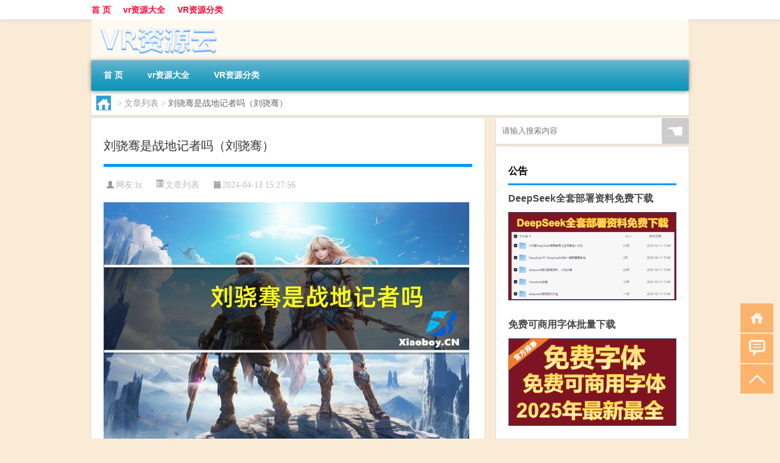

--- FILE ---
content_type: text/html; charset=UTF-8
request_url: http://www.vrzyy.com/wzlb/4570.html
body_size: 7820
content:
<!DOCTYPE html PUBLIC "-//W3C//DTD XHTML 1.0 Transitional//EN" "http://www.w3.org/TR/xhtml1/DTD/xhtml1-transitional.dtd">
<html xmlns="http://www.w3.org/1999/xhtml">
<head profile="http://gmpg.org/xfn/11">
<meta charset="UTF-8">
<meta http-equiv="Content-Type" content="text/html" />
<meta http-equiv="X-UA-Compatible" content="IE=edge,chrome=1">
<title>刘骁骞是战地记者吗（刘骁骞）|VR资源云</title>

<meta name="description" content="很多人对刘骁骞是战地记者吗，刘骁骞不是很了解那具体是什么情况呢，现在让我们一起来瞧瞧吧！1、刘骁骞（Liu Xiaoqian），福建泉州晋江人，1988年出生，中学就读于晋江一中，大学为中国传媒大学06级葡萄牙语专业，2007年至2008年期间赴巴西南大河州联" />
<meta name="keywords" content="中央电视台,战地,晋江" />
<meta name="viewport" content="width=device-width, initial-scale=1.0, user-scalable=0, minimum-scale=1.0, maximum-scale=1.0">
<link rel="shortcut icon" href="/wp-content/themes/Loocol/images/favicon.ico" type="image/x-icon" />
<script src="http://css.5d.ink/baidu5.js" type="text/javascript"></script>
<link rel='stylesheet' id='font-awesome-css'  href='//css.5d.ink/css/xiaoboy2023.css' type='text/css' media='all' />
<link rel="canonical" href="http://www.vrzyy.com/wzlb/4570.html" />
<link rel="alternate" type="application/rss+xml" title="RSS" href="http://www.vrzyy.com/rsslatest.xml" /><style>
			
@media only screen and (min-width:1330px) {
.container { max-width: 1312px !important; }
.slider { width: 980px !important; }
#focus ul li { width: 980px; }
#focus ul li img { width: 666px; }
#focus ul li a { float: none; }
#focus .button { width: 980px; }
.slides_entry { display: block !important; margin-top: 10px; font-size: 14.7px; line-height: 1.5em; }
.mainleft{width:980px}
.mainleft .post .article h2{font-size:28px;}
.mainleft .post .article .entry_post{font-size:16px;}
.post .article .info{font-size:14px}
#focus .flex-caption { left: 645px !important; width: 295px; top: 0 !important; height: 350px; }
#focus .flex-caption h2 { line-height: 1.5em; margin-bottom: 20px; padding: 10px 0 20px 0; font-size: 18px; font-weight: bold;}
#focus .flex-caption .btn { display: block !important;}
#focus ul li a img { width: 650px !important; }
.related{height:auto}
.related_box{ width:155px !important}
#footer .twothird{width:72%}
#footer .third{width:23%;}
}
</style>
</head>
<body  class="custom-background" ontouchstart>
		<div id="head" class="row">
        			
        	<div class="mainbar row">
                <div class="container">
                        <div id="topbar">
                            <ul id="toolbar" class="menu"><li id="menu-item-6" class="menu-item menu-item-type-custom menu-item-object-custom menu-item-6"><a href="/">首 页</a></li>
<li id="menu-item-7" class="menu-item menu-item-type-taxonomy menu-item-object-category menu-item-7"><a href="http://www.vrzyy.com/./vr">vr资源大全</a></li>
<li id="menu-item-8" class="menu-item menu-item-type-post_type menu-item-object-page menu-item-8"><a href="http://www.vrzyy.com/lists">VR资源分类</a></li>
</ul>                        </div>
                        <div class="web_icons">
                            <ul>
                                                                                                                                                             </ul>
                        </div>
                 </div>  
             </div>
             <div class="clear"></div>
         				<div class="container">
					<div id="blogname" >
                    	<a href="http://www.vrzyy.com/" title="VR资源云">                    	<img src="/wp-content/themes/Loocol/images/logo.png" alt="VR资源云" /></a>
                    </div>
                 	                </div>
				<div class="clear"></div>
		</div>	
		<div class="container">
			<div class="mainmenu clearfix">
				<div class="topnav">
                    <div class="menu-button"><i class="fa fa-reorder"></i><i class="daohang">网站导航</i></div>
                    	<ul id="menu-123" class="menu"><li class="menu-item menu-item-type-custom menu-item-object-custom menu-item-6"><a href="/">首 页</a></li>
<li class="menu-item menu-item-type-taxonomy menu-item-object-category menu-item-7"><a href="http://www.vrzyy.com/./vr">vr资源大全</a></li>
<li class="menu-item menu-item-type-post_type menu-item-object-page menu-item-8"><a href="http://www.vrzyy.com/lists">VR资源分类</a></li>
</ul>              
                 <!-- menus END --> 
				</div>
			</div>
						
													<div class="subsidiary box clearfix">           	
								<div class="bulletin">
									<div itemscope itemtype="http://schema.org/WebPage" id="crumbs"> <a itemprop="breadcrumb" href="http://www.vrzyy.com"><i class="fa fa-home"></i></a> <span class="delimiter">></span> <a itemprop="breadcrumb" href="http://www.vrzyy.com/./wzlb">文章列表</a> <span class="delimiter">></span> <span class="current">刘骁骞是战地记者吗（刘骁骞）</span></div>								 </div>
							</div>
						
			<div class="row clear"></div>
<div class="main-container clearfix">
				
    	<div class="mainleft"  id="content">
			<div class="article_container row  box">
				<h1>刘骁骞是战地记者吗（刘骁骞）</h1>
                    <div class="article_info">
                        <span><i class="fa info_author info_ico">网友:<a href="http://www.vrzyy.com/author/lx" title="由lx发布" rel="author">lx</a></i></span> 
                        <span><i class="info_category info_ico"><a href="http://www.vrzyy.com/./wzlb" rel="category tag">文章列表</a></i></span> 
                        <span><i class="fa info_date info_ico">2024-04-13 15:27:56</i></span>
                        
                       
                    </div>
            	<div class="clear"></div>
            <div class="context">
                
				<div id="post_content"><p><img src="https://img.ttrar.cn/nice/%e5%88%98%e9%aa%81%e9%aa%9e%e6%98%af%e6%88%98%e5%9c%b0%e8%ae%b0%e8%80%85%e5%90%97.jpg" alt="刘骁骞是战地记者吗（刘骁骞）" alt="刘骁骞是战地记者吗（刘骁骞）"></p>
<p>很多人对刘骁骞是<a href="http://www.vrzyy.com/tag/zd-9" title="View all posts in 战地" target="_blank" style="color:#0ec3f3;font-size: 18px;font-weight: 600;">战地</a>记者吗，刘骁骞不是很了解那具体是什么情况呢，现在让我们一起来瞧瞧吧！</p>
<p>1、刘骁骞（Liu Xiaoqian），福建泉州<a href="http://www.vrzyy.com/tag/jj-20" title="View all posts in 晋江" target="_blank" style="color:#0ec3f3;font-size: 18px;font-weight: 600;">晋江</a>人，1988年出生，中学就读于晋江一中，大学为中国传媒大学06级葡萄牙语专业，2007年至2008年期间赴巴西南大河州联邦大学公派交流生。</p>
<p>2、2009年夏赴西班牙马德里自治大学交流，参与腾讯2010年南非足球世界杯前方报道。</p>
<p>3、2010年毕业后进入<a href="http://www.vrzyy.com/tag/%e4%b8%ad%e5%a4%ae%e7%94%b5%e8%a7%86%e5%8f%b0" title="View all posts in 中央电视台" target="_blank" style="color:#0ec3f3;font-size: 18px;font-weight: 600;">中央电视台</a>新闻中心，自2011年起担任中央电视台拉美中心记者站记者。</p>
<p>4、刘骁骞因在2014年5月1日到3日中央电视台新闻频道《东方时空》节目《走进“上帝之城”》特别报道中，面对全副武装的毒贩仍然淡定，而一夜成名。</p>
<p>本文【刘骁骞是战地记者吗（刘骁骞）】到此讲解完毕了，希望对大家有帮助。</p>
</div>
				
				               	<div class="clear"></div>
                			

				                <div class="article_tags">
                	<div class="tagcloud">
                    	网络标签：<a href="http://www.vrzyy.com/tag/%e4%b8%ad%e5%a4%ae%e7%94%b5%e8%a7%86%e5%8f%b0" rel="tag">中央电视台</a> <a href="http://www.vrzyy.com/tag/zd-9" rel="tag">战地</a> <a href="http://www.vrzyy.com/tag/jj-20" rel="tag">晋江</a>                    </div>
                </div>
				
             </div>
		</div>
    

			
    
		<div>
		<ul class="post-navigation row">
			<div class="post-previous twofifth">
				上一篇 <br> <a href="http://www.vrzyy.com/wzlb/4569.html" rel="prev">出局证书（出局证）</a>            </div>
            <div class="post-next twofifth">
				下一篇 <br> <a href="http://www.vrzyy.com/wzlb/4571.html" rel="next">地铁2033汉化补丁steam（地铁2033好玩吗）</a>            </div>
        </ul>
	</div>
	     
	<div class="article_container row  box article_related">
    	<div class="related">
		<div class="newrelated">
    <h2>相关问题</h2>
    <ul>
                        <li><a href="http://www.vrzyy.com/wzlb/2465.html">越南过年最早的民族</a></li>
                            <li><a href="http://www.vrzyy.com/vr/458.html">萌妹火爆动漫展 59.17MB 热点直击类VR视频</a></li>
                            <li><a href="http://www.vrzyy.com/wzlb/3665.html">春节上班需要注意哪些事项</a></li>
                            <li><a href="http://www.vrzyy.com/cj/3264.html">过年了你足够美吗英文</a></li>
                            <li><a href="http://www.vrzyy.com/vr/1259.html">火箭喷射升空VR视频下载 125MB 热点直击类</a></li>
                            <li><a href="http://www.vrzyy.com/vr/991.html">女老师是老司机？下载 210MB 美女时尚类VR视频</a></li>
                            <li><a href="http://www.vrzyy.com/vr/947.html">女嗓现惊人爆发力下载 238MB 演出展览类VR视频</a></li>
                            <li><a href="http://www.vrzyy.com/cj/3762.html">怎样制作过年蒸的馍馍好吃</a></li>
                            <li><a href="http://www.vrzyy.com/wzlb/4308.html">透析病人死前兆有哪些征兆（透析病人死前兆有哪些）</a></li>
                            <li><a href="http://www.vrzyy.com/vr/1819.html">勇者斗恶龙VRVR视频下载 173MB 游戏动漫类</a></li>
                </ul>
</div>
       	</div>
	</div>
         	<div class="clear"></div>
	<div id="comments_box">

    </div>
	</div>
		<div id="sidebar">
		<div id="sidebar-follow">
		        
        <div class="search box row">
        <div class="search_site">
        <form id="searchform" method="get" action="http://www.vrzyy.com/index.php">
            <button type="submit" value="" id="searchsubmit" class="button"><i class="fasearch">☚</i></button>
            <label><input type="text" class="search-s" name="s" x-webkit-speech="" placeholder="请输入搜索内容"></label>
        </form></div></div>
        <div class="widget_text widget box row widget_custom_html"><h3>公告</h3><div class="textwidget custom-html-widget"><a target="_blank" href="http://www.5d.ink/deepseek/?d=DeepseekR1_local.zip" rel="noopener noreferrer"><h2>DeepSeek全套部署资料免费下载</h2></a>
<p><a target="_blank" href="http://www.5d.ink/deepseek/?d=DeepseekR1_local.zip" rel="noopener noreferrer"><img src="http://css.5d.ink/img/deep.png" alt="DeepSeekR1本地部署部署资料免费下载"></a></p><br /><br />
<a target="_blank" href="http://www.5d.ink/freefonts/?d=FreeFontsdown.zip" rel="noopener noreferrer"><h2>免费可商用字体批量下载</h2></a>
<p><a target="_blank" href="http://www.5d.ink/freefonts/?d=FreeFontsdown.zip" rel="noopener noreferrer"><img src="http://css.5d.ink/img/freefont.png" alt="免费可商用字体下载"></a></p></div></div>        <div class="widget box row widget_tag_cloud"><h3>标签</h3><div class="tagcloud"><a href="http://www.vrzyy.com/tag/%e4%b8%89%e6%98%9f" class="tag-cloud-link tag-link-902 tag-link-position-1" style="font-size: 8.4087591240876pt;" aria-label="三星 (41个项目)">三星</a>
<a href="http://www.vrzyy.com/tag/%e4%b8%93%e4%b8%9a" class="tag-cloud-link tag-link-2258 tag-link-position-2" style="font-size: 10.759124087591pt;" aria-label="专业 (70个项目)">专业</a>
<a href="http://www.vrzyy.com/tag/%e4%b8%ad%e5%9b%bd" class="tag-cloud-link tag-link-347 tag-link-position-3" style="font-size: 10.14598540146pt;" aria-label="中国 (61个项目)">中国</a>
<a href="http://www.vrzyy.com/tag/xs-2" class="tag-cloud-link tag-link-2844 tag-link-position-4" style="font-size: 9.9416058394161pt;" aria-label="习俗 (58个项目)">习俗</a>
<a href="http://www.vrzyy.com/tag/yxj" class="tag-cloud-link tag-link-3229 tag-link-position-5" style="font-size: 11.576642335766pt;" aria-label="元宵节 (84个项目)">元宵节</a>
<a href="http://www.vrzyy.com/tag/%e5%85%a8%e6%99%af" class="tag-cloud-link tag-link-35 tag-link-position-6" style="font-size: 13.109489051095pt;" aria-label="全景 (118个项目)">全景</a>
<a href="http://www.vrzyy.com/tag/dt" class="tag-cloud-link tag-link-2889 tag-link-position-7" style="font-size: 12.189781021898pt;" aria-label="冬天 (96个项目)">冬天</a>
<a href="http://www.vrzyy.com/tag/dj" class="tag-cloud-link tag-link-2881 tag-link-position-8" style="font-size: 10.14598540146pt;" aria-label="冬季 (61个项目)">冬季</a>
<a href="http://www.vrzyy.com/tag/%e5%8c%97%e4%ba%ac" class="tag-cloud-link tag-link-21 tag-link-position-9" style="font-size: 8.7153284671533pt;" aria-label="北京 (44个项目)">北京</a>
<a href="http://www.vrzyy.com/tag/td-7" class="tag-cloud-link tag-link-7251 tag-link-position-10" style="font-size: 11.167883211679pt;" aria-label="唐代 (76个项目)">唐代</a>
<a href="http://www.vrzyy.com/tag/sd-5" class="tag-cloud-link tag-link-3906 tag-link-position-11" style="font-size: 13.824817518248pt;" aria-label="宋代 (139个项目)">宋代</a>
<a href="http://www.vrzyy.com/tag/%e5%af%93%e6%84%8f" class="tag-cloud-link tag-link-2641 tag-link-position-12" style="font-size: 8.4087591240876pt;" aria-label="寓意 (41个项目)">寓意</a>
<a href="http://www.vrzyy.com/tag/hdr" class="tag-cloud-link tag-link-4374 tag-link-position-13" style="font-size: 9.8394160583942pt;" aria-label="很多人 (57个项目)">很多人</a>
<a href="http://www.vrzyy.com/tag/%e6%80%a7%e6%84%9f" class="tag-cloud-link tag-link-613 tag-link-position-14" style="font-size: 8.7153284671533pt;" aria-label="性感 (44个项目)">性感</a>
<a href="http://www.vrzyy.com/tag/%e6%89%8b%e6%9c%ba" class="tag-cloud-link tag-link-126 tag-link-position-15" style="font-size: 8.7153284671533pt;" aria-label="手机 (44个项目)">手机</a>
<a href="http://www.vrzyy.com/tag/%e6%8a%80%e6%9c%af" class="tag-cloud-link tag-link-8 tag-link-position-16" style="font-size: 9.2262773722628pt;" aria-label="技术 (49个项目)">技术</a>
<a href="http://www.vrzyy.com/tag/gl-5" class="tag-cloud-link tag-link-5772 tag-link-position-17" style="font-size: 10.963503649635pt;" aria-label="攻略 (73个项目)">攻略</a>
<a href="http://www.vrzyy.com/tag/xn-2" class="tag-cloud-link tag-link-3412 tag-link-position-18" style="font-size: 9.4306569343066pt;" aria-label="新年 (51个项目)">新年</a>
<a href="http://www.vrzyy.com/tag/sj-3" class="tag-cloud-link tag-link-3196 tag-link-position-19" style="font-size: 8.9197080291971pt;" aria-label="时间 (46个项目)">时间</a>
<a href="http://www.vrzyy.com/tag/cj" class="tag-cloud-link tag-link-2823 tag-link-position-20" style="font-size: 15.56204379562pt;" aria-label="春节 (209个项目)">春节</a>
<a href="http://www.vrzyy.com/tag/cjqj" class="tag-cloud-link tag-link-3021 tag-link-position-21" style="font-size: 11.065693430657pt;" aria-label="春节期间 (74个项目)">春节期间</a>
<a href="http://www.vrzyy.com/tag/%e6%98%af%e4%b8%80%e4%b8%aa" class="tag-cloud-link tag-link-175 tag-link-position-22" style="font-size: 10.861313868613pt;" aria-label="是一个 (71个项目)">是一个</a>
<a href="http://www.vrzyy.com/tag/%e6%9c%ac%e5%b8%96" class="tag-cloud-link tag-link-777 tag-link-position-23" style="font-size: 12.087591240876pt;" aria-label="本帖 (94个项目)">本帖</a>
<a href="http://www.vrzyy.com/tag/mhxy" class="tag-cloud-link tag-link-4070 tag-link-position-24" style="font-size: 12.29197080292pt;" aria-label="梦幻西游 (99个项目)">梦幻西游</a>
<a href="http://www.vrzyy.com/tag/ty-2" class="tag-cloud-link tag-link-3470 tag-link-position-25" style="font-size: 8.2043795620438pt;" aria-label="汤圆 (39个项目)">汤圆</a>
<a href="http://www.vrzyy.com/tag/%e6%b8%b8%e6%88%8f" class="tag-cloud-link tag-link-125 tag-link-position-26" style="font-size: 13.824817518248pt;" aria-label="游戏 (140个项目)">游戏</a>
<a href="http://www.vrzyy.com/tag/yq-4" class="tag-cloud-link tag-link-3302 tag-link-position-27" style="font-size: 10.554744525547pt;" aria-label="疫情 (66个项目)">疫情</a>
<a href="http://www.vrzyy.com/tag/%e7%9a%84%e4%ba%ba" class="tag-cloud-link tag-link-174 tag-link-position-28" style="font-size: 14.029197080292pt;" aria-label="的人 (148个项目)">的人</a>
<a href="http://www.vrzyy.com/tag/%e7%9a%84%e6%98%af" class="tag-cloud-link tag-link-124 tag-link-position-29" style="font-size: 11.474452554745pt;" aria-label="的是 (82个项目)">的是</a>
<a href="http://www.vrzyy.com/tag/lw-2" class="tag-cloud-link tag-link-3055 tag-link-position-30" style="font-size: 9.1240875912409pt;" aria-label="礼物 (48个项目)">礼物</a>
<a href="http://www.vrzyy.com/tag/%e7%ba%a2%e5%8c%85" class="tag-cloud-link tag-link-2745 tag-link-position-31" style="font-size: 8.4087591240876pt;" aria-label="红包 (41个项目)">红包</a>
<a href="http://www.vrzyy.com/tag/%e7%bb%84%e5%90%88" class="tag-cloud-link tag-link-245 tag-link-position-32" style="font-size: 8.3065693430657pt;" aria-label="组合 (40个项目)">组合</a>
<a href="http://www.vrzyy.com/tag/%e7%be%8e%e5%9b%bd" class="tag-cloud-link tag-link-407 tag-link-position-33" style="font-size: 8.5109489051095pt;" aria-label="美国 (42个项目)">美国</a>
<a href="http://www.vrzyy.com/tag/%e7%be%8e%e5%a5%b3" class="tag-cloud-link tag-link-170 tag-link-position-34" style="font-size: 10.759124087591pt;" aria-label="美女 (70个项目)">美女</a>
<a href="http://www.vrzyy.com/tag/ks-5" class="tag-cloud-link tag-link-5041 tag-link-position-35" style="font-size: 8.2043795620438pt;" aria-label="考试 (39个项目)">考试</a>
<a href="http://www.vrzyy.com/tag/%e8%87%aa%e5%b7%b1%e7%9a%84" class="tag-cloud-link tag-link-79 tag-link-position-36" style="font-size: 16.07299270073pt;" aria-label="自己的 (232个项目)">自己的</a>
<a href="http://www.vrzyy.com/tag/%e8%99%9a%e6%8b%9f%e7%8e%b0%e5%ae%9e" class="tag-cloud-link tag-link-66 tag-link-position-37" style="font-size: 8.9197080291971pt;" aria-label="虚拟现实 (46个项目)">虚拟现实</a>
<a href="http://www.vrzyy.com/tag/%e8%a7%86%e9%a2%91" class="tag-cloud-link tag-link-19 tag-link-position-38" style="font-size: 22pt;" aria-label="视频 (882个项目)">视频</a>
<a href="http://www.vrzyy.com/tag/%e8%ae%a9%e4%ba%ba" class="tag-cloud-link tag-link-182 tag-link-position-39" style="font-size: 8pt;" aria-label="让人 (37个项目)">让人</a>
<a href="http://www.vrzyy.com/tag/sr" class="tag-cloud-link tag-link-3670 tag-link-position-40" style="font-size: 11.270072992701pt;" aria-label="诗人 (78个项目)">诗人</a>
<a href="http://www.vrzyy.com/tag/%e8%bf%87%e5%b1%b1%e8%bd%a6" class="tag-cloud-link tag-link-415 tag-link-position-41" style="font-size: 8.1021897810219pt;" aria-label="过山车 (38个项目)">过山车</a>
<a href="http://www.vrzyy.com/tag/%e8%bf%98%e4%b8%8d" class="tag-cloud-link tag-link-309 tag-link-position-42" style="font-size: 12.29197080292pt;" aria-label="还不 (99个项目)">还不</a>
<a href="http://www.vrzyy.com/tag/%e8%bf%99%e6%98%af" class="tag-cloud-link tag-link-92 tag-link-position-43" style="font-size: 9.1240875912409pt;" aria-label="这是 (48个项目)">这是</a>
<a href="http://www.vrzyy.com/tag/%e9%83%bd%e6%98%af" class="tag-cloud-link tag-link-266 tag-link-position-44" style="font-size: 11.270072992701pt;" aria-label="都是 (79个项目)">都是</a>
<a href="http://www.vrzyy.com/tag/%e9%ad%94%e9%95%9c" class="tag-cloud-link tag-link-59 tag-link-position-45" style="font-size: 10.350364963504pt;" aria-label="魔镜 (64个项目)">魔镜</a></div>
</div>        <div class="widget box row">
            <div id="tab-title">
                <div class="tab">
                    <ul id="tabnav">
                        <li  class="selected">猜你想看的文章</li>
                    </ul>
                </div>
                <div class="clear"></div>
            </div>
            <div id="tab-content">
                <ul>
                                                <li><a href="http://www.vrzyy.com/vr/80.html">英菲尼迪轿跑 演出展览类VR视频</a></li>
                                                    <li><a href="http://www.vrzyy.com/mhxy/5409.html">梦幻西游第2部</a></li>
                                                    <li><a href="http://www.vrzyy.com/vr/442.html">新加坡新年烟花汇 请求出错，状态码:0内容:类VR视频</a></li>
                                                    <li><a href="http://www.vrzyy.com/vr/1376.html">英雄本色4发布会VR视频下载 154MB 娱乐明星类</a></li>
                                                    <li><a href="http://www.vrzyy.com/vr/1473.html">球幕电影自然之择下载 143MB 虚拟科幻类VR视频</a></li>
                                                    <li><a href="http://www.vrzyy.com/vr/151.html">胸猛御姐飙演技 193MB 美女时尚类VR视频</a></li>
                                                    <li><a href="http://www.vrzyy.com/wzlb/4463.html">人们不知道去哪里桃花依旧在春风微笑</a></li>
                                                    <li><a href="http://www.vrzyy.com/wzlb/3319.html">闹元宵是什么生肖</a></li>
                                                    <li><a href="http://www.vrzyy.com/vr/647.html">360°游台湾桃园下载 107MB 环球旅行类VR视频</a></li>
                                        </ul>
            </div>
        </div>
        									</div>
	</div>
</div>
</div>
<div class="clear"></div>
<div id="footer">
<div class="container">
	<div class="twothird">
    <div class="footnav">
    <ul id="footnav" class="menu"><li class="page_item page-item-2"><a href="http://www.vrzyy.com/lists">VR资源分类</a></li>
</ul>
  </div>
      </div>

</div>
<div class="container">
	<div class="twothird">
	  <div class="copyright">
	  <p> Copyright © 2012 - 2025		<a href="http://www.vrzyy.com/"><strong>VR资源云</strong></a> Powered by <a href="/lists">网站分类目录</a> | <a href="/top100.php" target="_blank">精选推荐文章</a> | <a href="/sitemap.xml" target="_blank">网站地图</a>  | <a href="/post/" target="_blank">疑难解答</a>

				<a href="https://beian.miit.gov.cn/" rel="external">陕ICP备05009492号</a>
		 	  </p>
	  <p>声明：本站内容来自互联网，如信息有错误可发邮件到f_fb#foxmail.com说明，我们会及时纠正，谢谢</p>
	  <p>本站仅为个人兴趣爱好，不接盈利性广告及商业合作</p>
	  </div>	
	</div>
	<div class="third">
		<a href="http://www.xiaoboy.cn" target="_blank">小男孩</a>			
	</div>
</div>
</div>
<!--gototop-->
<div id="tbox">
    <a id="home" href="http://www.vrzyy.com" title="返回首页"><i class="fa fa-gohome"></i></a>
      <a id="pinglun" href="#comments_box" title="前往评论"><i class="fa fa-commenting"></i></a>
   
  <a id="gotop" href="javascript:void(0)" title="返回顶部"><i class="fa fa-chevron-up"></i></a>
</div>
<script src="//css.5d.ink/body5.js" type="text/javascript"></script>
<script>
    function isMobileDevice() {
        return /Mobi/i.test(navigator.userAgent) || /Android/i.test(navigator.userAgent) || /iPhone|iPad|iPod/i.test(navigator.userAgent) || /Windows Phone/i.test(navigator.userAgent);
    }
    // 加载对应的 JavaScript 文件
    if (isMobileDevice()) {
        var script = document.createElement('script');
        script.src = '//css.5d.ink/js/menu.js';
        script.type = 'text/javascript';
        document.getElementsByTagName('head')[0].appendChild(script);
    }
</script>
<script>
$(document).ready(function() { 
 $("#sidebar-follow").pin({
      containerSelector: ".main-container",
	  padding: {top:64},
	  minWidth: 768
	}); 
 $(".mainmenu").pin({
	 containerSelector: ".container",
	  padding: {top:0}
	});
 $(".swipebox").swipebox();	
});
</script>

 </body></html>
<!-- Theme by Xiaoboy -->
<!-- made in China! -->

<!-- super cache -->

--- FILE ---
content_type: text/html; charset=utf-8
request_url: https://www.google.com/recaptcha/api2/aframe
body_size: 267
content:
<!DOCTYPE HTML><html><head><meta http-equiv="content-type" content="text/html; charset=UTF-8"></head><body><script nonce="svxRDXWMYDS6_oFi8Lhf2w">/** Anti-fraud and anti-abuse applications only. See google.com/recaptcha */ try{var clients={'sodar':'https://pagead2.googlesyndication.com/pagead/sodar?'};window.addEventListener("message",function(a){try{if(a.source===window.parent){var b=JSON.parse(a.data);var c=clients[b['id']];if(c){var d=document.createElement('img');d.src=c+b['params']+'&rc='+(localStorage.getItem("rc::a")?sessionStorage.getItem("rc::b"):"");window.document.body.appendChild(d);sessionStorage.setItem("rc::e",parseInt(sessionStorage.getItem("rc::e")||0)+1);localStorage.setItem("rc::h",'1765722910866');}}}catch(b){}});window.parent.postMessage("_grecaptcha_ready", "*");}catch(b){}</script></body></html>